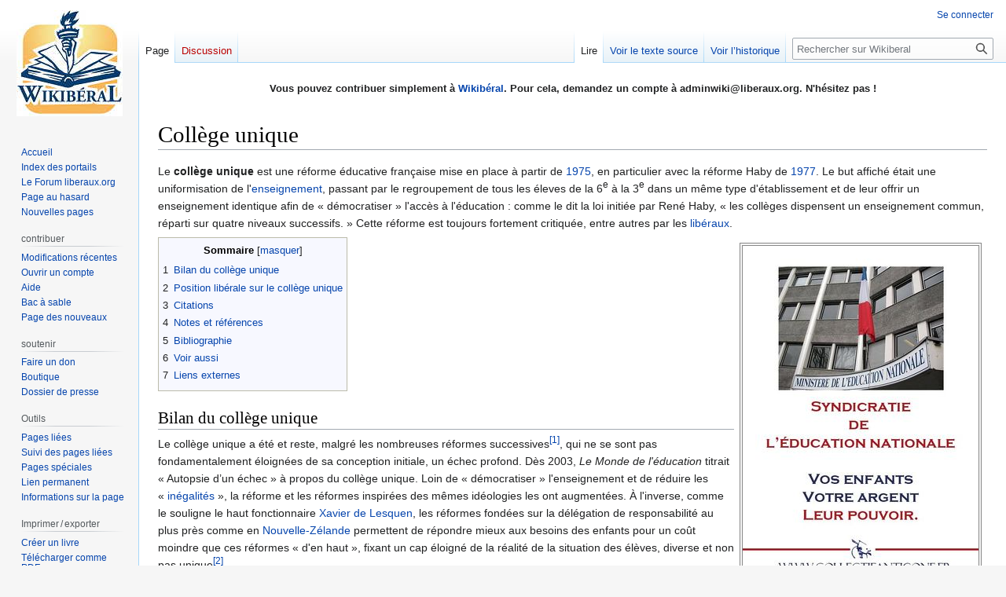

--- FILE ---
content_type: text/html; charset=UTF-8
request_url: https://www.wikiberal.org/wiki/Coll%C3%A8ge_unique
body_size: 15584
content:
<!DOCTYPE html>
<html class="client-nojs" lang="fr" dir="ltr">
<head>
<meta charset="UTF-8"/>
<title>Collège unique : définition, dates et enjeux pour l'éducation</title>
<script>document.documentElement.className="client-js";RLCONF={"wgBreakFrames":false,"wgSeparatorTransformTable":[",\t."," \t,"],"wgDigitTransformTable":["",""],"wgDefaultDateFormat":"dmy","wgMonthNames":["","janvier","février","mars","avril","mai","juin","juillet","août","septembre","octobre","novembre","décembre"],"wgRequestId":"53e391cdad3a773203d8594b","wgCSPNonce":false,"wgCanonicalNamespace":"","wgCanonicalSpecialPageName":false,"wgNamespaceNumber":0,"wgPageName":"Collège_unique","wgTitle":"Collège unique","wgCurRevisionId":261496,"wgRevisionId":261496,"wgArticleId":8242,"wgIsArticle":true,"wgIsRedirect":false,"wgAction":"view","wgUserName":null,"wgUserGroups":["*"],"wgCategories":["Éducation"],"wgPageContentLanguage":"fr","wgPageContentModel":"wikitext","wgRelevantPageName":"Collège_unique","wgRelevantArticleId":8242,"wgIsProbablyEditable":false,"wgRelevantPageIsProbablyEditable":false,"wgRestrictionEdit":[],"wgRestrictionMove":[],"wgMFDisplayWikibaseDescriptions":{"search":
false,"nearby":false,"watchlist":false,"tagline":false},"wgVector2022PreviewPages":[],"wgPopupsFlags":4};RLSTATE={"site.styles":"ready","user.styles":"ready","user":"ready","user.options":"loading","ext.cite.styles":"ready","skins.vector.styles.legacy":"ready"};RLPAGEMODULES=["ext.cite.ux-enhancements","site","mediawiki.page.ready","mediawiki.toc","skins.vector.legacy.js","ext.popups"];</script>
<script>(RLQ=window.RLQ||[]).push(function(){mw.loader.implement("user.options@12s5i",function($,jQuery,require,module){mw.user.tokens.set({"patrolToken":"+\\","watchToken":"+\\","csrfToken":"+\\"});});});</script>
<link rel="stylesheet" href="/load.php?lang=fr&amp;modules=ext.cite.styles%7Cskins.vector.styles.legacy&amp;only=styles&amp;skin=vector"/>
<script async="" src="/load.php?lang=fr&amp;modules=startup&amp;only=scripts&amp;raw=1&amp;skin=vector"></script>
<meta name="ResourceLoaderDynamicStyles" content=""/>
<link rel="stylesheet" href="/load.php?lang=fr&amp;modules=site.styles&amp;only=styles&amp;skin=vector"/>
<meta name="generator" content="MediaWiki 1.39.11"/>
<meta name="format-detection" content="telephone=no"/>
<meta name="keywords" content=""/>
<meta name="description" content="Analyse du collège unique, de ses résultats et de son actualité"/>
<meta property="og:image" content="https://www.wikiberal.org/images/9/95/EducNatsyndicratie.jpg"/>
<meta property="og:image:width" content="1200"/>
<meta property="og:image:height" content="1680"/>
<meta property="og:image" content="https://www.wikiberal.org/images/9/95/EducNatsyndicratie.jpg"/>
<meta property="og:image:width" content="800"/>
<meta property="og:image:height" content="1120"/>
<meta property="og:image:width" content="640"/>
<meta property="og:image:height" content="896"/>
<meta name="viewport" content="width=1000"/>
<link rel="icon" href="/favicon.ico"/>
<link rel="search" type="application/opensearchdescription+xml" href="/opensearch_desc.php" title="Wikiberal (fr)"/>
<link rel="EditURI" type="application/rsd+xml" href="https://www.wikiberal.org/api.php?action=rsd"/>
<link rel="alternate" type="application/atom+xml" title="Flux Atom de Wikiberal" href="/index.php?title=Sp%C3%A9cial:Modifications_r%C3%A9centes&amp;feed=atom"/>
</head>
<body class="mediawiki ltr sitedir-ltr mw-hide-empty-elt ns-0 ns-subject page-Collège_unique rootpage-Collège_unique skin-vector action-view skin-vector-legacy vector-feature-language-in-header-enabled vector-feature-language-in-main-page-header-disabled vector-feature-language-alert-in-sidebar-disabled vector-feature-sticky-header-disabled vector-feature-sticky-header-edit-disabled vector-feature-table-of-contents-disabled vector-feature-visual-enhancement-next-disabled"><div id="mw-page-base" class="noprint"></div>
<div id="mw-head-base" class="noprint"></div>
<div id="content" class="mw-body" role="main">
	<a id="top"></a>
	<div id="siteNotice"><div id="localNotice"><div class="sitenotice" lang="fr" dir="ltr"><p><b>Vous pouvez contribuer simplement à <a href="/wiki/Wikib%C3%A9ral" title="Wikibéral">Wikibéral</a>. Pour cela, demandez un compte à adminwiki@liberaux.org. N'hésitez pas&#160;!</b>
</p><p><br />
</p></div></div></div>
	<div class="mw-indicators">
	</div>
	<h1 id="firstHeading" class="firstHeading mw-first-heading"><span class="mw-page-title-main">Collège unique</span></h1>
	<div id="bodyContent" class="vector-body">
		<div id="siteSub" class="noprint">De Wikiberal</div>
		<div id="contentSub"></div>
		<div id="contentSub2"></div>
		
		<div id="jump-to-nav"></div>
		<a class="mw-jump-link" href="#mw-head">Aller à la navigation</a>
		<a class="mw-jump-link" href="#searchInput">Aller à la recherche</a>
		<div id="mw-content-text" class="mw-body-content mw-content-ltr" lang="fr" dir="ltr"><div class="mw-parser-output"><p>Le <b>collège unique</b> est une réforme éducative française mise en place à partir de <a href="/wiki/1975" title="1975">1975</a>, en particulier avec la réforme Haby de <a href="/wiki/1977" title="1977">1977</a>. Le but affiché était une uniformisation de l'<a href="/wiki/%C3%89ducation" title="Éducation">enseignement</a>, passant par le regroupement de tous les éleves de la 6<sup class="exposant">e</sup> à la 3<sup class="exposant">e</sup> dans un même type d'établissement et de leur offrir un enseignement identique afin de «&#160;démocratiser&#160;» l'accès à l'éducation&#160;: comme le dit la loi initiée par René Haby, «&#160;les collèges dispensent un enseignement commun, réparti sur quatre niveaux successifs.&#160;» Cette réforme est toujours fortement critiquée, entre autres par les <a href="/wiki/Lib%C3%A9ralisme" title="Libéralisme">libéraux</a>.
</p>
<div class="thumb tright"><div class="thumbinner" style="width:302px;"><a href="/wiki/Fichier:EducNatsyndicratie.jpg" class="image"><img alt="EducNatsyndicratie.jpg" src="/images/thumb/9/95/EducNatsyndicratie.jpg/300px-EducNatsyndicratie.jpg" decoding="async" width="300" height="420" class="thumbimage" srcset="/images/thumb/9/95/EducNatsyndicratie.jpg/450px-EducNatsyndicratie.jpg 1.5x, /images/9/95/EducNatsyndicratie.jpg 2x" /></a>  <div class="thumbcaption"><div class="magnify"><a href="/wiki/Fichier:EducNatsyndicratie.jpg" class="internal" title="Agrandir"></a></div></div></div></div>
<div id="toc" class="toc" role="navigation" aria-labelledby="mw-toc-heading"><input type="checkbox" role="button" id="toctogglecheckbox" class="toctogglecheckbox" style="display:none" /><div class="toctitle" lang="fr" dir="ltr"><h2 id="mw-toc-heading">Sommaire</h2><span class="toctogglespan"><label class="toctogglelabel" for="toctogglecheckbox"></label></span></div>
<ul>
<li class="toclevel-1 tocsection-1"><a href="#Bilan_du_collège_unique"><span class="tocnumber">1</span> <span class="toctext">Bilan du collège unique</span></a></li>
<li class="toclevel-1 tocsection-2"><a href="#Position_libérale_sur_le_collège_unique"><span class="tocnumber">2</span> <span class="toctext">Position libérale sur le collège unique</span></a></li>
<li class="toclevel-1 tocsection-3"><a href="#Citations"><span class="tocnumber">3</span> <span class="toctext">Citations</span></a></li>
<li class="toclevel-1 tocsection-4"><a href="#Notes_et_références"><span class="tocnumber">4</span> <span class="toctext">Notes et références</span></a></li>
<li class="toclevel-1 tocsection-5"><a href="#Bibliographie"><span class="tocnumber">5</span> <span class="toctext">Bibliographie</span></a></li>
<li class="toclevel-1 tocsection-6"><a href="#Voir_aussi"><span class="tocnumber">6</span> <span class="toctext">Voir aussi</span></a></li>
<li class="toclevel-1 tocsection-7"><a href="#Liens_externes"><span class="tocnumber">7</span> <span class="toctext">Liens externes</span></a></li>
</ul>
</div>

<h2><span id="Bilan_du_coll.C3.A8ge_unique"></span><span class="mw-headline" id="Bilan_du_collège_unique">Bilan du collège unique</span></h2>
<p>Le collège unique a été et reste, malgré les nombreuses réformes successives<sup id="cite_ref-1" class="reference"><a href="#cite_note-1">&#91;1&#93;</a></sup>, qui ne se sont pas fondamentalement éloignées de sa conception initiale, un échec profond. Dès 2003, <i>Le Monde de l'éducation</i> titrait «&#160;Autopsie d’un échec&#160;» à propos du collège unique. Loin de «&#160;démocratiser&#160;» l'enseignement et de réduire les «&#160;<a href="/wiki/In%C3%A9galit%C3%A9" title="Inégalité">inégalités</a>&#160;», la réforme et les réformes inspirées des mêmes idéologies les ont augmentées. À l'inverse, comme le souligne le haut fonctionnaire <a href="/wiki/Xavier_de_Lesquen" title="Xavier de Lesquen">Xavier de Lesquen</a>, les réformes fondées sur la délégation de responsabilité au plus près comme en <a href="/wiki/Nouvelle-Z%C3%A9lande" title="Nouvelle-Zélande">Nouvelle-Zélande</a> permettent de répondre mieux aux besoins des enfants pour un coût moindre que ces réformes «&#160;d'en haut&#160;», fixant un cap éloigné de la réalité de la situation des élèves, diverse et non pas unique<sup id="cite_ref-2" class="reference"><a href="#cite_note-2">&#91;2&#93;</a></sup>.
</p><p>En effet, en imposant un enseignement uniforme, on nie la diversité des situations des élèves et on déresponsabilise les acteurs de l'enseignement. En outre, dévalorisant les diplômes sans réussir à améliorer le niveau des élèves, les politiques de «&#160;démocratisation&#160;» ont entrainé des frustrations chez les jeunes diplômés déclassés, phénomène qui n'est pas étranger aux éruptions régulières dans les universités et dans les lycées. Loin des discours idéologiques des centrales syndicales, les jeunes professeurs ne disent pas autre chose&#160;: selon un sondage Sofrès de 2011 auprès des enseignants de collèges et de lycées de moins de 35 ans, 73&#160;% d'entre eux pensent que «&#160;sa vocation à accueillir tous les élèves&#160;» est un «&#160;objectif irréaliste&#160;». Pour 71&#160;% de ces nouveaux professeurs, «&#160;inciter le plus d'élèves possible à poursuivre jusqu'au bac&#160;» dévalorise l'épreuve et abaisse le niveau<sup id="cite_ref-3" class="reference"><a href="#cite_note-3">&#91;3&#93;</a></sup>. Les parents d'élèves sont particulièrement critiques sur l'<a href="/wiki/%C3%89galit%C3%A9_des_chances" title="Égalité des chances">égalité des chances</a>, que le collège unique parvient moins bien que son ancêtre à préserver. En 2011, 44&#160;% des personnes interrogées considèrent déjà qu'il ne favorise pas suffisamment l'égalité des chances<sup id="cite_ref-4" class="reference"><a href="#cite_note-4">&#91;4&#93;</a></sup>.
</p><p>Cependant, au regard des objectifs idéologiques d'embrigadement, les résultats sont satisfaisants, comme le montre le philosophe <a href="/wiki/Philippe_Nemo" title="Philippe Nemo">Philippe Nemo</a> dans <i><a href="/wiki/Les_Deux_R%C3%A9publiques_fran%C3%A7aises_(essai)" title="Les Deux Républiques françaises (essai)">Les deux républiques françaises</a></i>&#160;: l'éducation nationale est devenue l'église qui reproduit des mythes identiques d'une génération à l'autre et empêche toute émergence d'un véritable débat<sup id="cite_ref-5" class="reference"><a href="#cite_note-5">&#91;5&#93;</a></sup>.
</p><p>Le collège unique a malgré cela continué à exister, largement inchangé malgré les tentatives de réforme qui se sont suivies. Les résultats scolaires des élèves français de 15 ans, atteignant en 2022 les niveaux «&#160;les plus bas jamais mesurés&#160;» remet en 2023 au goût du jour la fin effective d'un collège unique en situation d'échec avancé<sup id="cite_ref-6" class="reference"><a href="#cite_note-6">&#91;6&#93;</a></sup>. En 2023, Gabriel Attal annonce une nouvelle tentative de réforme du collège unique, pour y mettre de facto enfin fin<sup id="cite_ref-7" class="reference"><a href="#cite_note-7">&#91;7&#93;</a></sup>.
</p>
<h2><span id="Position_lib.C3.A9rale_sur_le_coll.C3.A8ge_unique"></span><span class="mw-headline" id="Position_libérale_sur_le_collège_unique">Position libérale sur le collège unique</span></h2>
<p>Les <a href="/wiki/Lib%C3%A9ralisme" title="Libéralisme">libéraux</a> s'opposent au collège unique comme aux réformes de la même essence (comme la <a href="/wiki/Carte_scolaire" title="Carte scolaire">carte scolaire</a>), qui ignorent la diversité des situations individuelles et des réponses à y apporter. En outre, pour les libéraux, ce n'est pas au mammouth&#160;étatique d'apporter des réponses figées mais aux différents acteurs.
</p><p>Les réformes de l'enseignement visant à l'uniformiser sous la coupe de l'<a href="/wiki/%C3%89tat" title="État">État</a> ont invariablement suivi des logiques purement politiques&#160;: augmenter le contrôle du monarque ou de l'État sur la société. Dès le XVII<sup class="exposant">e</sup> siècle, <a href="/wiki/Cardin_Le_Bret" title="Cardin Le Bret">Cardin Le Bret</a>, théoricien de l'<a href="/wiki/Absolutisme" title="Absolutisme">absolutisme</a>, appelait de ses vœux l'uniformisation de l'enseignement sous le contrôle du pouvoir monarchique. Le philosophe <a href="/wiki/Philippe_Nemo" title="Philippe Nemo">Philippe Nemo</a> souligne à ce sujet que l'origine idéologique du monopole de l'enseignement est non démocratique mais absolutiste, dans des vues d'embrigadement<sup id="cite_ref-8" class="reference"><a href="#cite_note-8">&#91;8&#93;</a></sup>.
</p><p>Au XIX<sup class="exposant">e</sup> siècle, <a href="/wiki/John_Stuart_Mill" title="John Stuart Mill">John Stuart Mill</a> soulignait déjà ce danger de l'uniformisation au service de la puissance étatique<sup id="cite_ref-9" class="reference"><a href="#cite_note-9">&#91;9&#93;</a></sup>&#160;:
</p>
<blockquote><p>« <i>Une éducation générale et étatisée n'est qu'un appareil à façonner les gens pour qu'ils soient exactement semblables entre eux&#160;; et le moule utilisé est celui qui plaît aux pouvoirs prépondérants dans le gouvernement, que ce soit un monarque, un clergé, une aristocratie, ou la majorité de la génération en cours, et dans la mesure où l'appareil est efficace et où il est réussi, il établit un <a href="/wiki/Despotisme" title="Despotisme">despotisme</a> sur les esprits qui, par une pente naturelle, conduit à un despotisme sur les corps.</i>&#160;»<br />&#160;&#160;&#160;&#160;&#8212;&#160;<a href="/wiki/John_Stuart_Mill" title="John Stuart Mill">John Stuart Mill</a>, <i>De la liberté</i></p></blockquote> 
<p>Cette réforme est également le fruit de l'esprit <a href="/wiki/Constructivisme" title="Constructivisme">constructiviste</a> qui croit qu'une décision émanant d'une autorité supérieure pourra, de gré ou de force, sortir de l'obscurantisme les masses incultes et les mener vers le salut. Les motivations affichées par le ministre communiste Henri Wallon lors de l'instauration de l'école unique au lendemain de la Seconde Guerre mondiale permettent de l'illustrer&#160;:
</p>
<blockquote><p>« <i>Il y a deux façons de concevoir l’enseignement démocratique. Il y a d’abord une façon individualiste qui paraît avoir prédominé dans la période de l’entre-deux-guerres&#160;: c’est poser que tout homme, tout enfant, quelle que soit son origine sociale, doit pouvoir, s’il en a les mérites, arriver aux plus hautes situations dirigeantes [...] C’est une conception qui reste individualiste [...]. Aujourd’hui, nous envisageons la réforme démocratique de l’enseignement sous une forme beaucoup plus générale [...]. Notre conception démocratique de l’enseignement envisage, elle, une élévation totale de la nation, quelle que soit la situation occupée, ou plutôt quel que soit le travail et quelles que soient les fonctions qu’auront à accomplir tous les individus dans la société</i>&#160;»<br />&#160;&#160;&#160;&#160;&#8212;&#160;Henri Wallon, <i>Conférence de Besançon (1946)</i></p></blockquote>
<p>La posture libérale est beaucoup plus modeste et, reconnaissant le risque d'<a href="/wiki/Erreur" title="Erreur">erreur</a>, insiste sur le rejet de tout <a href="/wiki/Monopole" title="Monopole">monopole</a> qui inscrirait dans le marbre cette erreur. Comme l'écrivait <a href="/wiki/Luigi_Einaudi" title="Luigi Einaudi">Luigi Einaudi</a>, le libéralisme est la méthode de la liberté qui «&#160;reconnaît la possibilité de toujours pouvoir tomber dans l’erreur et qui s’attend à ce que d’autres cherchent à découvrir cette erreur et à trouver la bonne voie vers la vérité. [..] [Le libéral] sait que c’est seulement à travers l’erreur que l’on arrive à la vérité&#160;»<sup id="cite_ref-10" class="reference"><a href="#cite_note-10">&#91;10&#93;</a></sup>. Cela s'applique à l'<a href="/wiki/%C3%89ducation" title="Éducation">éducation</a> comme à tant d'autres domaines. Ainsi, le <a href="/wiki/Ch%C3%A8que_%C3%A9ducation" title="Chèque éducation">chèque éducation</a> permet de rendre aux parents le choix de l'éducation de leur enfant et non de laisser un ministre à Paris tenter de diriger plusieurs centaines de milliers de personnes et plusieurs millions d'enfants.
</p>
<h2><span class="mw-headline" id="Citations">Citations</span></h2>
<ul><li><span class="citation">«&#160;<i>Qu'il y ait de solides arguments pour que le gouvernement finance au moins une instruction générale n'implique pas que cette éducation doive aussi être administrée par l'État, et encore moins qu'il doive en avoir le monopole.</i>&#160;»</span> (<a href="/wiki/Friedrich_Hayek" title="Friedrich Hayek">Friedrich Hayek</a>, <i><a href="/wiki/Droit,_l%C3%A9gislation_et_libert%C3%A9" title="Droit, législation et liberté">Droit, législation et liberté</a></i><sup id="cite_ref-11" class="reference"><a href="#cite_note-11">&#91;11&#93;</a></sup>)</li>
<li>«&#160;<i>Au lendemain de la guerre, en 1947, les communistes Langevin et Wallon proposèrent de réaliser en <a href="/wiki/France" title="France">France</a> l'école unique, creuset de l'homme nouveau socialiste. Repoussé par deux fois à la Chambre sous la IV<sup class="exposant">e</sup> République, ce projet fut mis en œuvre, paradoxalement, par <a href="/wiki/Charles_de_Gaulle" title="Charles de Gaulle">De Gaulle</a> au début de la V<sup class="exposant">e</sup>. [...] Dès cette date, l'Éducation ne fut plus nationale. Elle fut, de jure, cogérée par le ministère et les syndicats. De facto, elle fut gérée par les <a href="/wiki/Syndicat" class="mw-redirect" title="Syndicat">syndicats</a> seuls, car les ministres passaient (et souvent sautaient), alors que les syndicats restaient. Je dis bien que l'Éducation nationale usurpe désormais ce qualificatif, car la nation, qui n'a d'autre organe d'expression que le <a href="/wiki/Suffrage_universel" title="Suffrage universel">suffrage universel</a>, et d'autres représentants légitimes que le Parlement et le gouvernement, n'eut plus jamais, de ce jour, son mot à dire dans la politique éducative du pays.</i>&#160;» (<a href="/wiki/Philippe_Nemo" title="Philippe Nemo">Philippe Nemo</a><sup id="cite_ref-12" class="reference"><a href="#cite_note-12">&#91;12&#93;</a></sup>)</li>
<li>Le collège unique participe «&#160;à l’œuvre de destruction de l’esprit que subissent en leur crépuscule les sociétés libérales occidentales [...], d’aller vers le règne de l’uniformité, digne des démocraties populaires et vers la dépersonnalisation absolue, celle des steppes et des supermarchés. [...] Ce mythe égalitaire est digne de ce peuple de guillotineurs que nous sommes depuis 1793, et se traduit par la culpabilisation de tout aristocratisme. De tout élitisme dans le savoir&#160;: raccourcir ce qui dépasse, ce qui excelle, voilà le mot d’ordre.&#160;» (<a href="/index.php?title=Jean-Marie_Benoist&amp;action=edit&amp;redlink=1" class="new" title="Jean-Marie Benoist (page inexistante)">Jean-Marie Benoist</a>, <i>La génération sacrifiée&#160;; les dégâts de la réforme de l’enseignement</i>, 1980)</li></ul>
<h2><span id="Notes_et_r.C3.A9f.C3.A9rences"></span><span class="mw-headline" id="Notes_et_références">Notes et références</span></h2>
<div class="references-small" style="column-count:1; -moz-column-count:1; -webkit-column-count:1;"><div class="mw-references-wrap mw-references-columns"><ol class="references">
<li id="cite_note-1"><span class="mw-cite-backlink"><a href="#cite_ref-1">↑</a></span> <span class="reference-text"><a class="external text" href="https://www.la-croix.com/Actualite/France/College-unique-40-ans-de-reformes-et-debats-2015-09-17-1357390">Collège unique : 40 ans de réformes et débats </a></span>
</li>
<li id="cite_note-2"><span class="mw-cite-backlink"><a href="#cite_ref-2">↑</a></span> <span class="reference-text"><a href="/wiki/Xavier_de_Lesquen" title="Xavier de Lesquen">Xavier de Lesquen</a>, <i>État de choc</i>, Editea, 2007</span>
</li>
<li id="cite_note-3"><span class="mw-cite-backlink"><a href="#cite_ref-3">↑</a></span> <span class="reference-text">L'efficacité du collège unique de nouveau en question, <i><a href="/wiki/Le_Figaro" title="Le Figaro">Le Figaro</a></i>, 5 septembre 2011</span>
</li>
<li id="cite_note-4"><span class="mw-cite-backlink"><a href="#cite_ref-4">↑</a></span> <span class="reference-text">Le collège unique remis en cause par les parents d'élèves, <i><a href="/wiki/Le_Figaro" title="Le Figaro">Le Figaro</a></i>, 5 avril 2011</span>
</li>
<li id="cite_note-5"><span class="mw-cite-backlink"><a href="#cite_ref-5">↑</a></span> <span class="reference-text"><a href="/wiki/Philippe_Nemo" title="Philippe Nemo">Philippe Nemo</a>, <i><a href="/wiki/Les_Deux_R%C3%A9publiques_fran%C3%A7aises_(essai)" title="Les Deux Républiques françaises (essai)">Les deux républiques françaises</a></i>, PUF, 2008, ISBN 2130558887</span>
</li>
<li id="cite_note-6"><span class="mw-cite-backlink"><a href="#cite_ref-6">↑</a></span> <span class="reference-text"><a class="external text" href="https://www.liberation.fr/societe/education/rapport-pisa-des-resultats-en-france-parmi-les-plus-bas-jamais-mesures-20231205_OXVPWFLD55CGZI3RB2GDKASJ5Y/">Rapport Pisa 2022&#160;: des résultats en France parmi les plus bas jamais mesurés</a>, <i>Libération</i>, 5 décembre 2023</span>
</li>
<li id="cite_note-7"><span class="mw-cite-backlink"><a href="#cite_ref-7">↑</a></span> <span class="reference-text"><a class="external text" href="https://www.nouvelobs.com/societe/20231206.OBS81733/annonces-de-gabriel-attal-sur-l-education-clap-de-fin-pour-le-college-unique.html">Annonces de Gabriel Attal sur l’éducation&#160;: clap de fin pour le collège unique</a>, <i>L'Obs</i>, 6 décembre 2023</span>
</li>
<li id="cite_note-8"><span class="mw-cite-backlink"><a href="#cite_ref-8">↑</a></span> <span class="reference-text"><a href="/wiki/Philippe_Nemo" title="Philippe Nemo">Philippe Nemo</a>, <i>Histoire des idées politiques aux Temps modernes et contemporains</i>, PUF, 2002, pp.109-135 </span>
</li>
<li id="cite_note-9"><span class="mw-cite-backlink"><a href="#cite_ref-9">↑</a></span> <span class="reference-text"><i>«&#160;A general State education is a mere contrivance for moulding people to be exactly like one another: and as the mould in which it casts them is that which pleases the predominant power in the government, whether this be a monarch, a priesthood, an aristocracy, or the majority of the existing generation; in proportion as it is efficient and successful, it establishes a despotism over the mind, leading by natural tendency to one over the body&#160;»</i>, <a href="/wiki/John_Stuart_Mill" title="John Stuart Mill">John Stuart Mill</a>, <i>On Liberty</i>, édition 1863, p.205</span>
</li>
<li id="cite_note-10"><span class="mw-cite-backlink"><a href="#cite_ref-10">↑</a></span> <span class="reference-text"><a href="/wiki/Luigi_Einaudi" title="Luigi Einaudi">Luigi Einaudi</a>, <i>Scuola e libertà</i> in <i>Predichi inutili</i></span>
</li>
<li id="cite_note-11"><span class="mw-cite-backlink"><a href="#cite_ref-11">↑</a></span> <span class="reference-text"><a href="/wiki/Friedrich_Hayek" title="Friedrich Hayek">Friedrich Hayek</a>, <i><a href="/wiki/Droit,_l%C3%A9gislation_et_libert%C3%A9" title="Droit, législation et liberté">Droit, législation et liberté</a></i>, Tome 3, chap.14, édition 2007, p.720</span>
</li>
<li id="cite_note-12"><span class="mw-cite-backlink"><a href="#cite_ref-12">↑</a></span> <span class="reference-text"><a href="/wiki/Philippe_Nemo" title="Philippe Nemo">Philippe Nemo</a>, <i>Une trop longue erreur</i>, <i>Le Figaro</i>, 16 septembre 2003, <small>[<a class="external text" href="http://www.catallaxia.org/wiki/Philippe_Nemo:Une_trop_longue_erreur">lire en ligne</a>]</small></span>
</li>
</ol></div></div>
<h2><span class="mw-headline" id="Bibliographie">Bibliographie</span></h2>
<ul><li><a href="/wiki/1980" title="1980">1980</a>, Jean-Marie Benoist, <i>La génération sacrifiée&#160;; les dégâts de la réforme de l’enseignement</i>, <a class="external text" href="https://www.amazon.fr/dp/B0000EA0G7/ref=as_sl_pc_as_ss_li_til?tag=wikiberal0e-21&amp;linkCode=w00&amp;linkId=d442879922228651389742bc5f0f87b0&amp;creativeASIN=B0000EA0G7">Acheter en ligne</a></li>
<li><a href="/wiki/1991" title="1991">1991</a>, <a href="/wiki/Philippe_Nemo" title="Philippe Nemo">Philippe Nemo</a>, <i>Pourquoi ont-ils tué Ferry&#160;?</i>, Grasset, ISBN 2246427010, <a class="external text" href="https://www.amazon.fr/dp/2246427010/ref=as_sl_pc_as_ss_li_til?tag=wikiberal0e-21&amp;linkCode=w00&amp;linkId=2fb1b05cec681a8aba72d6a4d6f12db1&amp;creativeASIN=2246427010">Acheter en ligne</a></li>
<li><a href="/wiki/2005" title="2005">2005</a>, Jean-Claude Brighelli, <i>La fabrique du crétin: La mort programmée de l'école</i>, ‎ Jean-Claude Gawsewitch, <a class="external text" href="https://www.amazon.fr/dp/2350130355/ref=as_sl_pc_as_ss_li_til?tag=wikiberal0e-21&amp;linkCode=w00&amp;linkId=87d56df70b48332f1ba68eb9d77d4f3b&amp;creativeASIN=2350130355">Acheter en ligne</a></li>
<li><a href="/wiki/2007" title="2007">2007</a>, <a href="/wiki/Claude_Fouquet" title="Claude Fouquet">Claude Fouquet</a>, «&#160;La fin d'un monopole&#160;», <i><a href="/wiki/Soci%C3%A9tal" title="Sociétal">Sociétal</a></i>, T1 2008</li>
<li><a href="/wiki/2008" title="2008">2008</a>, <a href="/wiki/Philippe_Nemo" title="Philippe Nemo">Philippe Nemo</a>, <i><a href="/wiki/Les_Deux_R%C3%A9publiques_fran%C3%A7aises_(essai)" title="Les Deux Républiques françaises (essai)">Les deux républiques françaises</a></i>, PUF, ISBN 2130558887, <a class="external text" href="https://www.amazon.fr/dp/2130558887/ref=as_sl_pc_as_ss_li_til?tag=wikiberal0e-21&amp;linkCode=w00&amp;linkId=9b5196222a35752f4126557a6b557211&amp;creativeASIN=2130558887">Acheter en ligne</a></li></ul>
<h2><span class="mw-headline" id="Voir_aussi">Voir aussi</span></h2>
<ul><li><a href="/wiki/Ch%C3%A8que_%C3%A9ducation" title="Chèque éducation">Chèque éducation</a></li>
<li><a href="/wiki/Carte_scolaire" title="Carte scolaire">Carte scolaire</a></li>
<li><a href="/wiki/%C3%89ducation" title="Éducation">Éducation</a></li></ul>
<h2><span class="mw-headline" id="Liens_externes">Liens externes</span></h2>
<ul><li><span style="cursor:help;font-family:monospace;font-weight:bold;font-size:small" title="Langue : français">(fr)</span><a class="external text" href="http://web.archive.org/web/20100727173016/http://www.liberte-cherie.com/a585-Quelle_solution_alternative_au_college_unique_.html">Quelle solution alternative au collège unique&#160;?</a>, <a href="/wiki/Libert%C3%A9_Ch%C3%A9rie" title="Liberté Chérie">Liberté Chérie</a></li>
<li><span style="cursor:help;font-family:monospace;font-weight:bold;font-size:small" title="Langue : français">(fr)</span><a class="external text" href="http://web.archive.org/web/20090131231026/http://soseducation.com/rw_rubrique_526_xavier-darcos-il-est-temps-de-supprimer-le-college-unique.php">Xavier Darcos, il est temps de supprimer le collège unique</a>, SOS Éducation</li>
<li><span style="cursor:help;font-family:monospace;font-weight:bold;font-size:small" title="Langue : français">(fr)</span><a class="external text" href="http://web.archive.org/web/20090311043857/http://www.soseducation.com/rw_rubrique_450_les-tragiques-consequences-du-mythe-de-l-ecole-unique.php">Les tragiques conséquences du mythe de l' «&#160;école unique&#160;»</a>, SOS Éducation</li>
<li><span style="cursor:help;font-family:monospace;font-weight:bold;font-size:small" title="Langue : français">(fr)</span><a class="external text" href="http://www.catallaxia.org/wiki/Philippe_Nemo:Une_trop_longue_erreur">Une trop longue erreur</a>, <a href="/wiki/Philippe_Nemo" title="Philippe Nemo">Philippe Nemo</a></li></ul>
<p><br clear="all" />
</p>
<table class="WSerieH" id="société" align="center" style="background-color:#f7f8ff; width:70%; text-align:justify; padding:5px; border:1px solid #8888aa; border-right-width:2px; border-bottom-width:2px">

<tbody><tr>
<td><a href="/wiki/Fichier:7640-efdur-Babelwiki.png" class="image"><img alt="7640-efdur-Babelwiki.png" src="/images/thumb/0/07/7640-efdur-Babelwiki.png/30px-7640-efdur-Babelwiki.png" decoding="async" width="30" height="30" srcset="/images/thumb/0/07/7640-efdur-Babelwiki.png/45px-7640-efdur-Babelwiki.png 1.5x, /images/thumb/0/07/7640-efdur-Babelwiki.png/60px-7640-efdur-Babelwiki.png 2x" /></a>
</td>
<td style="padding-left: 10px">Accédez d'un seul coup d’œil au <a href="/wiki/Portail:Soci%C3%A9t%C3%A9" title="Portail:Société">portail sur les sujets de société</a>.
</td></tr></tbody></table>
<!-- 
NewPP limit report
Cached time: 20260123044504
Cache expiry: 86400
Reduced expiry: false
Complications: [show‐toc]
CPU time usage: 0.021 seconds
Real time usage: 0.022 seconds
Preprocessor visited node count: 334/1000000
Post‐expand include size: 3880/2097152 bytes
Template argument size: 2002/2097152 bytes
Highest expansion depth: 7/100
Expensive parser function count: 0/100
Unstrip recursion depth: 0/20
Unstrip post‐expand size: 4794/5000000 bytes
-->
<!--
Transclusion expansion time report (%,ms,calls,template)
100.00%   10.459      1 -total
 26.67%    2.789      1 Modèle:Références
 12.44%    1.301      2 Modèle:Citation_bloc
  8.41%    0.880      6 Modèle:E
  6.21%    0.649      4 Modèle:Fr
  5.90%    0.617      1 Modèle:Guil
  4.30%    0.450      1 Modèle:Lire_en_ligne
  3.48%    0.364      2 Modèle:Fin_citation
  3.21%    0.335      2 Modèle:Début_citation
  3.05%    0.319      1 Modèle:Exp
-->

<!-- Saved in parser cache with key wikiberal-mw_:pcache:idhash:8242-0!canonical and timestamp 20260123044504 and revision id 261496.
 -->
</div>
<div class="printfooter" data-nosnippet="">Récupérée de «&#160;<a dir="ltr" href="https://www.wikiberal.org/index.php?title=Collège_unique&amp;oldid=261496">https://www.wikiberal.org/index.php?title=Collège_unique&amp;oldid=261496</a>&#160;»</div></div>
		<div id="catlinks" class="catlinks" data-mw="interface"><div id="mw-normal-catlinks" class="mw-normal-catlinks"><a href="/wiki/Sp%C3%A9cial:Cat%C3%A9gories" title="Spécial:Catégories">Catégorie</a> : <ul><li><a href="/wiki/Cat%C3%A9gorie:%C3%89ducation" title="Catégorie:Éducation">Éducation</a></li></ul></div></div>
	</div>
</div>

<div id="mw-navigation">
	<h2>Menu de navigation</h2>
	<div id="mw-head">
		

<nav id="p-personal" class="vector-menu mw-portlet mw-portlet-personal vector-user-menu-legacy" aria-labelledby="p-personal-label" role="navigation"  >
	<h3
		id="p-personal-label"
		
		class="vector-menu-heading "
	>
		<span class="vector-menu-heading-label">Outils personnels</span>
	</h3>
	<div class="vector-menu-content">
		
		<ul class="vector-menu-content-list"><li id="pt-login" class="mw-list-item"><a href="/index.php?title=Sp%C3%A9cial:Connexion&amp;returnto=Coll%C3%A8ge+unique" title="Nous vous encourageons à vous connecter ; ce n’est cependant pas obligatoire. [o]" accesskey="o"><span>Se connecter</span></a></li></ul>
		
	</div>
</nav>

		<div id="left-navigation">
			

<nav id="p-namespaces" class="vector-menu mw-portlet mw-portlet-namespaces vector-menu-tabs vector-menu-tabs-legacy" aria-labelledby="p-namespaces-label" role="navigation"  >
	<h3
		id="p-namespaces-label"
		
		class="vector-menu-heading "
	>
		<span class="vector-menu-heading-label">Espaces de noms</span>
	</h3>
	<div class="vector-menu-content">
		
		<ul class="vector-menu-content-list"><li id="ca-nstab-main" class="selected mw-list-item"><a href="/wiki/Coll%C3%A8ge_unique" title="Voir le contenu de la page [c]" accesskey="c"><span>Page</span></a></li><li id="ca-talk" class="new mw-list-item"><a href="/index.php?title=Discussion:Coll%C3%A8ge_unique&amp;action=edit&amp;redlink=1" rel="discussion" title="Discussion au sujet de cette page de contenu (page inexistante) [t]" accesskey="t"><span>Discussion</span></a></li></ul>
		
	</div>
</nav>

			

<nav id="p-variants" class="vector-menu mw-portlet mw-portlet-variants emptyPortlet vector-menu-dropdown" aria-labelledby="p-variants-label" role="navigation"  >
	<input type="checkbox"
		id="p-variants-checkbox"
		role="button"
		aria-haspopup="true"
		data-event-name="ui.dropdown-p-variants"
		class="vector-menu-checkbox"
		aria-labelledby="p-variants-label"
	/>
	<label
		id="p-variants-label"
		 aria-label="Modifier la variante de langue"
		class="vector-menu-heading "
	>
		<span class="vector-menu-heading-label">français</span>
	</label>
	<div class="vector-menu-content">
		
		<ul class="vector-menu-content-list"></ul>
		
	</div>
</nav>

		</div>
		<div id="right-navigation">
			

<nav id="p-views" class="vector-menu mw-portlet mw-portlet-views vector-menu-tabs vector-menu-tabs-legacy" aria-labelledby="p-views-label" role="navigation"  >
	<h3
		id="p-views-label"
		
		class="vector-menu-heading "
	>
		<span class="vector-menu-heading-label">Affichages</span>
	</h3>
	<div class="vector-menu-content">
		
		<ul class="vector-menu-content-list"><li id="ca-view" class="selected mw-list-item"><a href="/wiki/Coll%C3%A8ge_unique"><span>Lire</span></a></li><li id="ca-viewsource" class="mw-list-item"><a href="/index.php?title=Coll%C3%A8ge_unique&amp;action=edit" title="Cette page est protégée.&#10;Vous pouvez toutefois en visualiser la source. [e]" accesskey="e"><span>Voir le texte source</span></a></li><li id="ca-history" class="mw-list-item"><a href="/index.php?title=Coll%C3%A8ge_unique&amp;action=history" title="Historique des versions de cette page [h]" accesskey="h"><span>Voir l’historique</span></a></li></ul>
		
	</div>
</nav>

			

<nav id="p-cactions" class="vector-menu mw-portlet mw-portlet-cactions emptyPortlet vector-menu-dropdown" aria-labelledby="p-cactions-label" role="navigation"  title="Plus d’options" >
	<input type="checkbox"
		id="p-cactions-checkbox"
		role="button"
		aria-haspopup="true"
		data-event-name="ui.dropdown-p-cactions"
		class="vector-menu-checkbox"
		aria-labelledby="p-cactions-label"
	/>
	<label
		id="p-cactions-label"
		
		class="vector-menu-heading "
	>
		<span class="vector-menu-heading-label">Plus</span>
	</label>
	<div class="vector-menu-content">
		
		<ul class="vector-menu-content-list"></ul>
		
	</div>
</nav>

			
<div id="p-search" role="search" class="vector-search-box-vue  vector-search-box-show-thumbnail vector-search-box-auto-expand-width vector-search-box">
	<div>
			<h3 >
				<label for="searchInput">Rechercher</label>
			</h3>
		<form action="/index.php" id="searchform"
			class="vector-search-box-form">
			<div id="simpleSearch"
				class="vector-search-box-inner"
				 data-search-loc="header-navigation">
				<input class="vector-search-box-input"
					 type="search" name="search" placeholder="Rechercher sur Wikiberal" aria-label="Rechercher sur Wikiberal" autocapitalize="sentences" title="Rechercher sur Wikiberal [f]" accesskey="f" id="searchInput"
				>
				<input type="hidden" name="title" value="Spécial:Recherche">
				<input id="mw-searchButton"
					 class="searchButton mw-fallbackSearchButton" type="submit" name="fulltext" title="Rechercher les pages comportant ce texte." value="Rechercher">
				<input id="searchButton"
					 class="searchButton" type="submit" name="go" title="Accédez à une page du même nom si elle existe" value="Lire">
			</div>
		</form>
	</div>
</div>

		</div>
	</div>
	

<div id="mw-panel">
	<div id="p-logo" role="banner">
		<a class="mw-wiki-logo" href="/wiki/Accueil"
			title="Visiter la page d’accueil"></a>
	</div>
	

<nav id="p-naviguer" class="vector-menu mw-portlet mw-portlet-naviguer vector-menu-portal portal" aria-labelledby="p-naviguer-label" role="navigation"  >
	<h3
		id="p-naviguer-label"
		
		class="vector-menu-heading "
	>
		<span class="vector-menu-heading-label">naviguer</span>
	</h3>
	<div class="vector-menu-content">
		
		<ul class="vector-menu-content-list"><li id="n-mainpage" class="mw-list-item"><a href="/wiki/Accueil" title="Visiter la page d’accueil du site [z]" accesskey="z"><span>Accueil</span></a></li><li id="n-Index-des-portails" class="mw-list-item"><a href="/wiki/Portail:Accueil"><span>Index des portails</span></a></li><li id="n-Le-Forum-liberaux.org" class="mw-list-item"><a href="https://forum.liberaux.org"><span>Le Forum liberaux.org</span></a></li><li id="n-randompage" class="mw-list-item"><a href="/wiki/Sp%C3%A9cial:Page_au_hasard" title="Afficher une page au hasard [x]" accesskey="x"><span>Page au hasard</span></a></li><li id="n-Nouvelles-pages" class="mw-list-item"><a href="/wiki/Sp%C3%A9cial:Nouvelles_pages"><span>Nouvelles pages</span></a></li></ul>
		
	</div>
</nav>

	

<nav id="p-contribuer" class="vector-menu mw-portlet mw-portlet-contribuer vector-menu-portal portal" aria-labelledby="p-contribuer-label" role="navigation"  >
	<h3
		id="p-contribuer-label"
		
		class="vector-menu-heading "
	>
		<span class="vector-menu-heading-label">contribuer</span>
	</h3>
	<div class="vector-menu-content">
		
		<ul class="vector-menu-content-list"><li id="n-Modifications-récentes" class="mw-list-item"><a href="/wiki/Sp%C3%A9cial:Modifications_r%C3%A9centes"><span>Modifications récentes</span></a></li><li id="n-Ouvrir-un-compte" class="mw-list-item"><a href="/wiki/Wikiberal:FAQ#Ouvrir_un_compte"><span>Ouvrir un compte</span></a></li><li id="n-help" class="mw-list-item"><a href="/wiki/Aide:Sommaire" title="Accès à l’aide"><span>Aide</span></a></li><li id="n-Bac-à-sable" class="mw-list-item"><a href="/wiki/Aide:Bac_%C3%A0_sable"><span>Bac à sable</span></a></li><li id="n-Page-des-nouveaux" class="mw-list-item"><a href="/wiki/Aide:Bienvenue"><span>Page des nouveaux</span></a></li></ul>
		
	</div>
</nav>


<nav id="p-soutenir" class="vector-menu mw-portlet mw-portlet-soutenir vector-menu-portal portal" aria-labelledby="p-soutenir-label" role="navigation"  >
	<h3
		id="p-soutenir-label"
		
		class="vector-menu-heading "
	>
		<span class="vector-menu-heading-label">soutenir</span>
	</h3>
	<div class="vector-menu-content">
		
		<ul class="vector-menu-content-list"><li id="n-Faire-un-don" class="mw-list-item"><a href="/wiki/Wikiberal:Faire_un_don"><span>Faire un don</span></a></li><li id="n-Boutique" class="mw-list-item"><a href="https://www.amazon.fr/s?k=lib%C3%A9ralisme&amp;_mk_fr_FR=%C3%85M%C3%85%C5%BD%C3%95%C3%91&amp;linkCode=ll2&amp;tag=wikiberal0e-21&amp;linkId=d732d1ffbb22810e79626a1b8560b4bb&amp;ref=as_li_ss_tl"><span>Boutique</span></a></li><li id="n-Dossier-de-presse" class="mw-list-item"><a href="/wiki/Wikiberal:Liberaux.org:Dossier_de_presse"><span>Dossier de presse</span></a></li></ul>
		
	</div>
</nav>


<nav id="p-tb" class="vector-menu mw-portlet mw-portlet-tb vector-menu-portal portal" aria-labelledby="p-tb-label" role="navigation"  >
	<h3
		id="p-tb-label"
		
		class="vector-menu-heading "
	>
		<span class="vector-menu-heading-label">Outils</span>
	</h3>
	<div class="vector-menu-content">
		
		<ul class="vector-menu-content-list"><li id="t-whatlinkshere" class="mw-list-item"><a href="/wiki/Sp%C3%A9cial:Pages_li%C3%A9es/Coll%C3%A8ge_unique" title="Liste des pages liées qui pointent sur celle-ci [j]" accesskey="j"><span>Pages liées</span></a></li><li id="t-recentchangeslinked" class="mw-list-item"><a href="/wiki/Sp%C3%A9cial:Suivi_des_liens/Coll%C3%A8ge_unique" rel="nofollow" title="Liste des modifications récentes des pages appelées par celle-ci [k]" accesskey="k"><span>Suivi des pages liées</span></a></li><li id="t-specialpages" class="mw-list-item"><a href="/wiki/Sp%C3%A9cial:Pages_sp%C3%A9ciales" title="Liste de toutes les pages spéciales [q]" accesskey="q"><span>Pages spéciales</span></a></li><li id="t-permalink" class="mw-list-item"><a href="/index.php?title=Coll%C3%A8ge_unique&amp;oldid=261496" title="Adresse permanente de cette version de cette page"><span>Lien permanent</span></a></li><li id="t-info" class="mw-list-item"><a href="/index.php?title=Coll%C3%A8ge_unique&amp;action=info" title="Davantage d’informations sur cette page"><span>Informations sur la page</span></a></li></ul>
		
	</div>
</nav>


<nav id="p-coll-print_export" class="vector-menu mw-portlet mw-portlet-coll-print_export vector-menu-portal portal" aria-labelledby="p-coll-print_export-label" role="navigation"  >
	<h3
		id="p-coll-print_export-label"
		
		class="vector-menu-heading "
	>
		<span class="vector-menu-heading-label">Imprimer / exporter</span>
	</h3>
	<div class="vector-menu-content">
		
		<ul class="vector-menu-content-list"><li id="coll-create_a_book" class="mw-list-item"><a href="/index.php?title=Sp%C3%A9cial:Livre&amp;bookcmd=book_creator&amp;referer=Coll%C3%A8ge+unique"><span>Créer un livre</span></a></li><li id="coll-download-as-rl" class="mw-list-item"><a href="/index.php?title=Sp%C3%A9cial:Livre&amp;bookcmd=render_article&amp;arttitle=Coll%C3%A8ge+unique&amp;returnto=Coll%C3%A8ge+unique&amp;oldid=261496&amp;writer=rl"><span>Télécharger comme PDF</span></a></li><li id="t-print" class="mw-list-item"><a href="/index.php?title=Coll%C3%A8ge_unique&amp;printable=yes" title="Version imprimable de cette page [p]" accesskey="p"><span>Version imprimable</span></a></li></ul>
		
	</div>
</nav>

	
</div>

</div>

<footer id="footer" class="mw-footer" role="contentinfo" >
	<ul id="footer-info">
	<li id="footer-info-lastmod"> La dernière modification de cette page a été faite le 7 octobre 2025 à 08:44.</li>
</ul>

	<ul id="footer-places">
	<li id="footer-places-privacy"><a href="/wiki/Wikiberal:Politique_de_confidentialit%C3%A9">Politique de confidentialité</a></li>
	<li id="footer-places-about"><a href="/wiki/Wikiberal:%C3%80_propos_de">À propos de Wikiberal</a></li>
	<li id="footer-places-disclaimer"><a href="/wiki/Wikiberal:Avertissements_g%C3%A9n%C3%A9raux">Avertissements</a></li>
	<li id="footer-places-mobileview"><a href="https://www.wikiberal.org/index.php?title=Coll%C3%A8ge_unique&amp;mobileaction=toggle_view_mobile" class="noprint stopMobileRedirectToggle">Version mobile</a></li>
</ul>

	<ul id="footer-icons" class="noprint">
	<li id="footer-poweredbyico"><a href="https://www.mediawiki.org/"><img src="/resources/assets/poweredby_mediawiki_88x31.png" alt="Powered by MediaWiki" srcset="/resources/assets/poweredby_mediawiki_132x47.png 1.5x, /resources/assets/poweredby_mediawiki_176x62.png 2x" width="88" height="31" loading="lazy"/></a></li>
</ul>

</footer>

<script src="https://www.googletagmanager.com/gtag/js?id=G-Q604SQ5V2Y" async=""></script><script>
window.dataLayer = window.dataLayer || [];
function gtag(){dataLayer.push(arguments);}
gtag('js', new Date());
gtag('config', 'G-Q604SQ5V2Y', {});
</script>

<script>(RLQ=window.RLQ||[]).push(function(){mw.config.set({"wgPageParseReport":{"limitreport":{"cputime":"0.021","walltime":"0.022","ppvisitednodes":{"value":334,"limit":1000000},"postexpandincludesize":{"value":3880,"limit":2097152},"templateargumentsize":{"value":2002,"limit":2097152},"expansiondepth":{"value":7,"limit":100},"expensivefunctioncount":{"value":0,"limit":100},"unstrip-depth":{"value":0,"limit":20},"unstrip-size":{"value":4794,"limit":5000000},"timingprofile":["100.00%   10.459      1 -total"," 26.67%    2.789      1 Modèle:Références"," 12.44%    1.301      2 Modèle:Citation_bloc","  8.41%    0.880      6 Modèle:E","  6.21%    0.649      4 Modèle:Fr","  5.90%    0.617      1 Modèle:Guil","  4.30%    0.450      1 Modèle:Lire_en_ligne","  3.48%    0.364      2 Modèle:Fin_citation","  3.21%    0.335      2 Modèle:Début_citation","  3.05%    0.319      1 Modèle:Exp"]},"cachereport":{"timestamp":"20260123044504","ttl":86400,"transientcontent":false}}});mw.config.set({"wgBackendResponseTime":39});});</script>
</body>
</html>